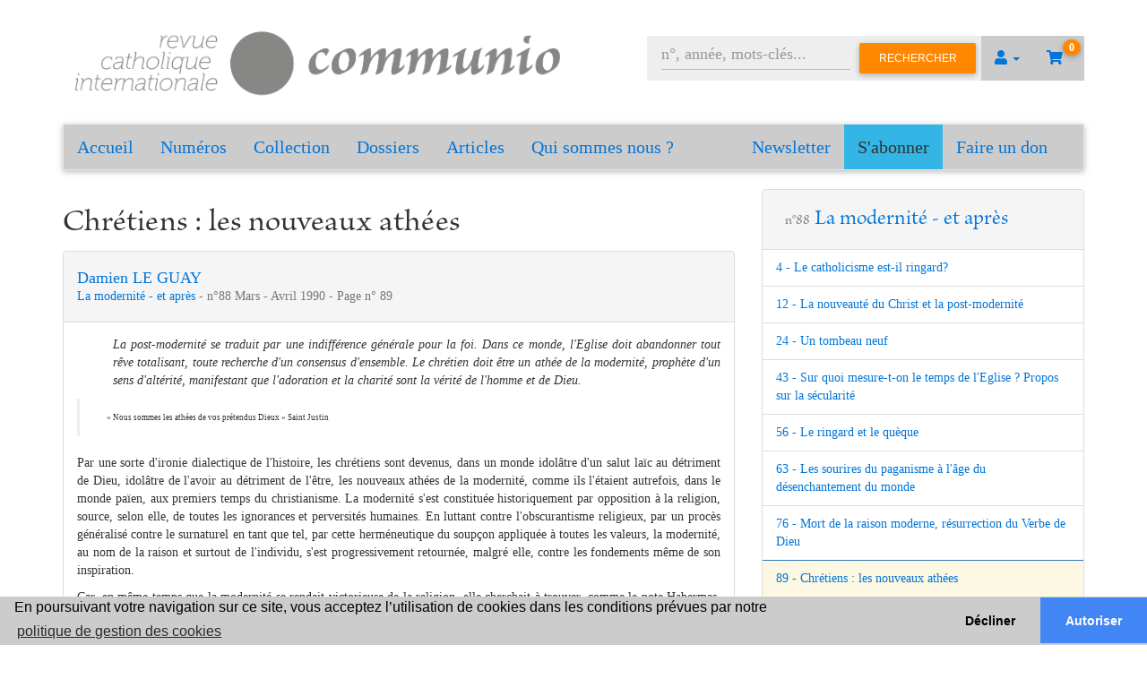

--- FILE ---
content_type: text/html; charset=UTF-8
request_url: https://communio.fr/numero/summary/1879/
body_size: 8582
content:
<!doctype html>
<html class="no-js" lang="en">
    <head>
        <meta charset="utf-8" />
        <meta name="viewport" content="width=device-width, initial-scale=1.0" />

        <link rel="preconnect" href="https://fonts.googleapis.com" />
        <link rel="preconnect" href="https://netdna.bootstrapcdn.com" />
        <link rel="preconnect" href="https://cdnjs.cloudflare.com" />
        <link rel="preconnect" href="https://cdn.jsdelivr.net" />

        <link rel="canonical"   href="https://communio.fr/numero/summary/1879/" />
        <link rel="sitemap"     type="application/xml" title="Sitemap" href="/sitemap.xml">

        <title>La modernité - et après - Sommaire</title>
        <meta name="description"    content="Les temps modernes ont souvent &eacute;prouv&eacute; le sentiment d&rsquo;une relation conflictuelle entre Dieu et l&rsquo;homme. Oublieux de l&rsquo;&quot..." />
        <meta name="keywords"       content="Communio, Revue catholique, Revue internationale, Christianisme, Catholicisme, Hans-Urs von Balthasar" />

        <meta name="twitter:card"           content="summary" />
        <meta name="twitter:domain"         content="communio.fr" />
        <meta name="twitter:site"           content="https://communio.fr" />
        <meta name="twitter:title"          content="La modernité - et après - Sommaire" />
        <meta name="twitter:description"    content="Les temps modernes ont souvent &amp;eacute;prouv&amp;eacute; le sentiment d&amp;rsquo;une relation conflictuelle entre Dieu et l&amp;rsquo;homme. Oublieux de l&amp;rsquo;&amp;quot..." />
        <meta name="twitter:image"          content="https://communio.fr/launcher-icon-8x.png" />

        <meta property="og:type"            content="website" />
        <meta property="og:site_name"       content="https://communio.fr" />
        <meta property="og:url"             content="https://communio.fr/numero/summary/1879/" />
        <meta property="og:title"           content="La modernité - et après - Sommaire"         itemprop="name" />
        <meta property="og:description"     content="Les temps modernes ont souvent &amp;eacute;prouv&amp;eacute; le sentiment d&amp;rsquo;une relation conflictuelle entre Dieu et l&amp;rsquo;homme. Oublieux de l&amp;rsquo;&amp;quot..."   itemprop="description" />
        <meta property="og:image"           content="https://communio.fr/launcher-icon-8x.png"         itemprop="image primaryImageOfPage" />

                    <link href="//netdna.bootstrapcdn.com/bootstrap/3.3.7/css/bootstrap.css" rel="stylesheet">
            <link rel="stylesheet" href="https://cdnjs.cloudflare.com/ajax/libs/font-awesome/5.15.3/css/all.min.css" integrity="sha512-iBBXm8fW90+nuLcSKlbmrPcLa0OT92xO1BIsZ+ywDWZCvqsWgccV3gFoRBv0z+8dLJgyAHIhR35VZc2oM/gI1w==" crossorigin="anonymous" referrerpolicy="no-referrer" />
            <link rel="stylesheet" type="text/css" href="/css/mdb.min.css">
            <link rel="stylesheet" href="/css/communio_gallantier.css">
        
                    <script type="text/javascript" src="/js/jquery.min.js"></script>
            <script type="text/javascript" >
                setTimeout(function () {
                    $('p.alert').fadeOut();
                }, 4000);
            </script>
        
        <meta name="theme-color"        content="#878786" />
        <link rel="manifest"            href="/manifest.json">
        <link rel="icon"                href="https://communio.fr/communio-icon.png" type="image/png" />
        <link rel="shortcut icon"       href="https://communio.fr/launcher-icon-icon.png" />
        <link rel="apple-touch-icon"    href="https://communio.fr/launcher-icon-4x.png" />
        <link rel="image_src"           href="https://communio.fr/launcher-icon-4x.png" />

        
        <!-- Global site tag (gtag.js) - Google Analytics -->
        <script async src="https://www.googletagmanager.com/gtag/js?id=G-03QGBGSFWP"></script>
        <script>
            window.dataLayer = window.dataLayer || [];
            function gtag(){dataLayer.push(arguments);}
            gtag('js', new Date());
            gtag('config', 'G-03QGBGSFWP');
        </script>
            </head>

    <body class="">
                    <div class="container">
                <div class="">
                    <div class="col-lg-6 p-0">
                        <div id="banner">
                            <a href="/" title="Accueil"> 
                                <img src="/img/logo-disque.png" alt="Communio" title="Communio" />
                            </a>
                        </div>
                    </div>
                    <div class="col-lg-6" id="connect">
                         <nav class="user-nav">
    <ul class="nav navbar-nav navbar-right">
        <li class="dropdown">
            <a href="#" class="dropdown-toggle" data-toggle="dropdown" role="button" aria-haspopup="true" aria-expanded="false">
                <i class="fa fa-user"></i>
                <span class="caret"></span>
            </a>
            <ul class="dropdown-menu">
                                    <li>
                        <a href="/login" title="Connexion">
                            Se connecter
                        </a>
                    </li>
                    <li>
                        <a href="/inscription/" title="Inscription">
                            S'inscrire
                        </a>
                    </li>
                                            </ul>
        </li>
                        <li class="cart empty">
                                    <a href="/panier/" title="Voir le panier">
                <i class="fas fa-shopping-cart"></i>
                <span class="badge badge-warning">0</span>
            </a>
        </li>
    </ul>
    <form name="search_issue" method="post" action="/numero/rechercher-numero" class="navbar-form navbar-right" role="search">
    <div class="form-group">
        <input type="text" id="search_issue_query" name="search_issue[query]" required="required" placeholder="n°, année, mots-clés..." class="form-control" />
    </div>
    <div class="hide">
    <div class="form-group"><div class="checkbox"><label for="search_issue_searchInSummary"><input type="checkbox" id="search_issue_searchInSummary" name="search_issue[searchInSummary]" value="1" checked="checked" /> Chercher dans les sommaires
        </label></div></div><div class="form-group"><div class="checkbox"><label for="search_issue_exactExpression"><input type="checkbox" id="search_issue_exactExpression" name="search_issue[exactExpression]" value="1" checked="checked" /> Expression exacte
        </label></div></div><div class="form-group"><button type="submit" id="search_issue_search" name="search_issue[search]" class="btn-default btn">Rechercher</button></div><input type="hidden" id="search_issue__token" name="search_issue[_token]" value="fedbfb98799c0f5aae7.clKxzDQWoHANjiLORr_kRPFB4Xki2LdmtwR-LEVfpK4.GCXbhnB71ip_xFT2Lu2BdZdwoxZt7OED2EAQZxMA0J8kJfiLR0_6CGPqYw" />
    </div>
    <button type="submit" class="btn btn-warning">Rechercher</button>
</form>
</nav>
                    </div>
                </div>

                <div class="row">
                    <div class="col-xs-12">
                                                    <nav class="navbar navbar-default">
    <div class="container-fluid">
        <div class="navbar-header">
            <button type="button" class="navbar-toggle collapsed" data-toggle="collapse" data-target="#bs-example-navbar-collapse-1" aria-expanded="false">
                <span class="sr-only">Toggle navigation</span>
                <span class="icon-bar"></span>
                <span class="icon-bar"></span>
                <span class="icon-bar"></span>
            </button>
            <a class="navbar-brand communio hidden-xs" href="/" title="Accueil">Accueil</a>
            <a class="navbar-brand communio hidden-sm hidden-md hidden-lg" href="/" title="Accueil">Menu</a>
        </div>

        <div class="collapse navbar-collapse" id="bs-example-navbar-collapse-1">
            <ul class="nav navbar-nav">
                <li class="hidden-sm hidden-md hidden-lg">
                    <a href="/" title="Accueil">Accueil</a>
                </li>
                <li>
                    <a href="/numeros" title="Numéros">Numéros</a>
                </li>
                <li>
                    <a href="/hors-series" title="Collection">Collection</a>
                </li>
                <li>
                    <a href="/dossiers" title="Dossiers">Dossiers</a>
                </li>
                <li>
                    <a href="/articles" title="Articles">Articles</a>
                </li>
                                <li>
                    <a href="/a-propos/Qui-sommes-nous-%3F">
                        Qui sommes nous ?
                    </a>
                </li>
            </ul>
            <ul class="nav navbar-nav navbar-right">

                <li>
                    <a href="/newsletter">Newsletter</a>
                </li>
                <li class="bg-info">
                    <a href="/abonnements/" title="S'abonner" style="color: #333;">S'abonner</a>
                </li>
                <li>
                    <a href="/dons/" title="Faire un don">Faire un don</a>
                </li>
            </ul>
        </div>
    </div>
</nav>
                        
                        <div class="row">
                            <div class="col-xs-12 col-lg-6">
                                                            </div>
                        </div>

                                                                                <div class="row">
                                <div class="col-xs-12 col-md-8">    <h1>Chrétiens : les nouveaux athées</h1>
    <div class="dossiers panel panel-default">  
        <div class="panel-heading">
            <p class="h4">
                                    <a 
                        href="/auteur/207/damien-le-guay"
                        title="publications de Damien LE GUAY dans Communio"
                    >
                        Damien LE GUAY 
                    </a>
                                <br />
                <small>
                    <a 
                        title="La modernité - et après"
                        href="/numero/187/la-modernite-et-apres"
                    >
                        La modernité - et après
                    </a> - 
                    n°88
                    Mars - Avril
                    1990 - Page n° 89
                </small>
            </p>
        </div>
        <div class="panel-body">
            <p style="margin-left:40px; text-align:justify"><!--[if gte mso 9]><xml>  <w:WordDocument>   <w:View>Normal</w:View>   <w:Zoom>0</w:Zoom>   <w:HyphenationZone>21</w:HyphenationZone>   <w:Compatibility>    <w:BreakWrappedTables/>    <w:SnapToGridInCell/>    <w:ApplyBreakingRules/>    <w:WrapTextWithPunct/>    <w:UseAsianBreakRules/>    <w:UseFELayout/>   </w:Compatibility>   <w:BrowserLevel>MicrosoftInternetExplorer4</w:BrowserLevel>  </w:WordDocument> </xml><![endif]--><!--[if !mso]><object  classid="clsid:38481807-CA0E-42D2-BF39-B33AF135CC4D" id=ieooui></object> <style> st1\:*{behavior:url(#ieooui) } </style> <![endif]--><!--  /* Font Definitions */  @font-face 	{font-family:SimSun; 	panose-1:2 1 6 0 3 1 1 1 1 1; 	mso-font-alt:宋体; 	mso-font-charset:134; 	mso-generic-font-family:auto; 	mso-font-pitch:variable; 	mso-font-signature:3 135135232 16 0 262145 0;} @font-face 	{font-family:Garamond; 	panose-1:2 2 4 4 3 3 1 1 8 3; 	mso-font-charset:0; 	mso-generic-font-family:roman; 	mso-font-pitch:variable; 	mso-font-signature:647 0 0 0 159 0;} @font-face 	{font-family:Calibri; 	mso-font-alt:"Century Gothic"; 	mso-font-charset:0; 	mso-generic-font-family:swiss; 	mso-font-pitch:variable; 	mso-font-signature:-1610611985 1073750139 0 0 159 0;} @font-face 	{font-family:"\@SimSun"; 	panose-1:2 1 6 0 3 1 1 1 1 1; 	mso-font-charset:134; 	mso-generic-font-family:auto; 	mso-font-pitch:variable; 	mso-font-signature:3 135135232 16 0 262145 0;}  /* Style Definitions */  p.MsoNormal, li.MsoNormal, div.MsoNormal 	{mso-style-parent:""; 	margin-top:0cm; 	margin-right:0cm; 	margin-bottom:10.0pt; 	margin-left:0cm; 	line-height:115%; 	mso-pagination:widow-orphan; 	font-size:11.0pt; 	font-family:Calibri; 	mso-fareast-font-family:Calibri; 	mso-bidi-font-family:"Times New Roman"; 	mso-fareast-language:EN-US;} @page Section1 	{size:612.0pt 792.0pt; 	margin:70.85pt 70.85pt 70.85pt 70.85pt; 	mso-header-margin:36.0pt; 	mso-footer-margin:36.0pt; 	mso-paper-source:0;} div.Section1 	{page:Section1;} --><!--[if gte mso 10]> <style>  /* Style Definitions */  table.MsoNormalTable 	{mso-style-name:"Tableau Normal"; 	mso-tstyle-rowband-size:0; 	mso-tstyle-colband-size:0; 	mso-style-noshow:yes; 	mso-style-parent:""; 	mso-padding-alt:0cm 5.4pt 0cm 5.4pt; 	mso-para-margin:0cm; 	mso-para-margin-bottom:.0001pt; 	mso-pagination:widow-orphan; 	font-size:10.0pt; 	font-family:"Times New Roman";} </style> <![endif]--><em>La post-modernit&eacute; se traduit par une indiff&eacute;rence g&eacute;n&eacute;rale pour la foi. Dans ce monde, l&#39;Eglise doit abandonner tout r&ecirc;ve totalisant, toute recherche d&#39;un consensus d&#39;ensemble. Le chr&eacute;tien doit &ecirc;tre un ath&eacute;e de la modernit&eacute;, proph&egrave;te d&#39;un sens d&#39;alt&eacute;rit&eacute;, manifestant que l&#39;adoration et la charit&eacute; sont la v&eacute;rit&eacute; de l&#39;homme et de Dieu. </em></p>

<blockquote>
<p style="text-align:justify">&laquo; Nous sommes les ath&eacute;es de vos pr&eacute;tendus Dieux &raquo; Saint Justin</p>
</blockquote>

<p style="text-align:justify">Par une sorte d&#39;ironie dialectique de l&#39;histoire, les chr&eacute;tiens sont devenus, dans un monde idol&acirc;tre d&#39;un salut la&iuml;c au d&eacute;triment de Dieu, idol&acirc;tre de l&#39;avoir au d&eacute;triment de l&#39;&ecirc;tre, les nouveaux ath&eacute;es de la modernit&eacute;, comme ils l&#39;&eacute;taient autrefois, dans le monde pa&iuml;en, aux premiers temps du christianisme. La modernit&eacute; s&#39;est constitu&eacute;e historiquement par opposition &agrave; la religion, source, selon elle, de toutes les ignorances et perversit&eacute;s humaines. En luttant contre l&#39;obscurantisme religieux, par un proc&egrave;s g&eacute;n&eacute;ralis&eacute; contre le surnaturel en tant que tel, par cette herm&eacute;neutique du soup&ccedil;on appliqu&eacute;e &agrave; toutes les valeurs, la modernit&eacute;, au nom de la raison et surtout de l&#39;individu, s&#39;est progressivement retourn&eacute;e, malgr&eacute; elle, contre les fondements m&ecirc;me de son inspiration.</p>

<p style="text-align:justify">Car, en m&ecirc;me temps que la modernit&eacute; se rendait victorieuse de la religion, elle cherchait &agrave; trouver, comme le note Habermas, un &eacute;quivalent au pouvoir unifiant de la religion, &eacute;quivalent qui serait par principe ath&eacute;e mais aurait, comme la religion, les vertus d&#39;une explication globale de l&#39;homme et de ses actions terrestres. En voulant rendre adulte le chr&eacute;tien, par une compr&eacute;hension authentique, sans nostalgie, de la v&eacute;ritable nature de la religion, pure religion de l&#39;esprit, Hegel contribua le plus, par les ambigu&iuml;t&eacute;s de sa th&eacute;ologie, &agrave; l&#39;&eacute;tablissement d&#39;un ath&eacute;isme idol&acirc;tre. Il importait non seulement de s&#39;opposer &agrave; la religion, mais surtout de la vider de sa substance, par un effet de substitution dynamique, en lui faisant quitter ses formes primitives. [...]</p>

<p><span style="font-size:16px"><span style="font-family:Times New Roman,Times,serif"><em><span style="color:#3498db">Pour lire la suite de cet article, vous pouvez t&eacute;l&eacute;charger gratuitement ce num&eacute;ro, acheter la version papier ou&nbsp;</span><u><a href="https://communio.fr/abonnements/"><span style="color:#3498db">vous abonner pour recevoir tous les num&eacute;ros!</span></a></u></em></span></span></p>
        </div>
    </div>
</div>
                                <div class="col-xs-12 col-md-4">    <div class="dossiers panel panel-default">  
        <div class="panel-heading">
            <h3 class="m-3">
                <small>n°88</small>
                <a 
                    title="La modernité - et après"
                    href="/numero/187/la-modernite-et-apres"
                >
                    La modernité - et après
                </a>
            </h3>
        </div>
        <ul class="list-group">
                            <li class="list-group-item ">
                    <a 
                        title="Le catholicisme est-il ringard?"
                        href="/numero/resume/1455/le-catholicisme-est-il-ringard"
                    >
                        4 - 
                        Le catholicisme est-il ringard? 
                    </a>
                </li>
                            <li class="list-group-item ">
                    <a 
                        title="La nouveauté du Christ et la post-modernité"
                        href="/numero/resume/1874/la-nouveaute-du-christ-et-la-post-modernite"
                    >
                        12 - 
                        La nouveauté du Christ et la post-modernité 
                    </a>
                </li>
                            <li class="list-group-item ">
                    <a 
                        title="Un tombeau neuf"
                        href="/numero/resume/1873/un-tombeau-neuf"
                    >
                        24 - 
                        Un tombeau neuf 
                    </a>
                </li>
                            <li class="list-group-item ">
                    <a 
                        title="Sur quoi mesure-t-on le temps de l&#039;Eglise ? Propos sur la sécularité"
                        href="/numero/resume/1875/sur-quoi-mesure-t-on-le-temps-de-l-eglise-propos-sur-la-secularite"
                    >
                        43 - 
                        Sur quoi mesure-t-on le temps de l&#039;Eglise ? Propos sur la sécularité 
                    </a>
                </li>
                            <li class="list-group-item ">
                    <a 
                        title="Le ringard et le quèque"
                        href="/numero/resume/1876/le-ringard-et-le-queque"
                    >
                        56 - 
                        Le ringard et le quèque 
                    </a>
                </li>
                            <li class="list-group-item ">
                    <a 
                        title="Les sourires du paganisme à l&#039;âge du désenchantement du monde"
                        href="/numero/resume/1877/les-sourires-du-paganisme-a-l-age-du-desenchantement-du-monde"
                    >
                        63 - 
                        Les sourires du paganisme à l&#039;âge du désenchantement du monde 
                    </a>
                </li>
                            <li class="list-group-item ">
                    <a 
                        title="Mort de la raison moderne, résurrection du Verbe de Dieu"
                        href="/numero/resume/1878/mort-de-la-raison-moderne-resurrection-du-verbe-de-dieu"
                    >
                        76 - 
                        Mort de la raison moderne, résurrection du Verbe de Dieu 
                    </a>
                </li>
                            <li class="list-group-item active">
                    <a 
                        title="Chrétiens : les nouveaux athées"
                        href="/numero/resume/1879/chretiens-les-nouveaux-athees"
                    >
                        89 - 
                        Chrétiens : les nouveaux athées 
                    </a>
                </li>
                            <li class="list-group-item ">
                    <a 
                        title="Les failles dans l&#039;histoire de l&#039;humanité"
                        href="/numero/resume/1880/les-failles-dans-l-histoire-de-l-humanite"
                    >
                        93 - 
                        Les failles dans l&#039;histoire de l&#039;humanité 
                    </a>
                </li>
                            <li class="list-group-item ">
                    <a 
                        title="Les jardins japonais ou le renouveau de la rationalité"
                        href="/numero/resume/1881/les-jardins-japonais-ou-le-renouveau-de-la-rationalite"
                    >
                        103 - 
                        Les jardins japonais ou le renouveau de la rationalité 
                    </a>
                </li>
                            <li class="list-group-item ">
                    <a 
                        title="Qui est César ? Réponse au P. Chantraine"
                        href="/numero/resume/1882/qui-est-cesar-reponse-au-p-chantraine"
                    >
                        123 - 
                        Qui est César ? Réponse au P. Chantraine 
                    </a>
                </li>
                    </ul>
        <div class="panel-footer text-right">
            <a 
                class="btn btn-i btn-primary m-0" 
                href="/numero/187/la-modernite-et-apres"
                title="La modernité - et après"
            >
                Voir le numéro
                <i class="fa fa-plus"></i>
            </a>
        </div>
    </div>
</div>
                            </div>
                                <hr />

    <div class="row">       
    <div class="col-sm-6">
        <div class="dossiers panel panel-default">  
            <div class="panel-heading">
                <h2>Revue papier</h2>
            </div>
                            <div class="panel-body">
                    La revue papier est épuisée , seul l'achat de pdf est disponible                </div>
                    </div>
    </div>

    <div class="col-sm-6">
        <div class="dossiers panel panel-default">  
            <div class="panel-heading">
                <h2>Revue numérique</h2>
            </div>
                        <table class="table">
                <thead>
                    <tr>
                        <th>Titre</th>
                        <th>Prix HT €</th>
                        <th>TVA %</th>
                        <th>Prix TTC</th>
                        <th>Action</th>
                    </tr>
                </thead>
                <tbody>
                                                                    <tr>
                            <td>La modernité - et après - pdf</td>
                                                            <td colspan="3">
                                    Gratuit pour tout le monde                                        
                                </td>
                                                        <td class="text-right">
                                <a 
                                    class="btn btn-info" 
                                    href="/pdf/1172/telecharger"
                                    title="Télécharger La modernité - et après - pdf"
                                >
                                    Télécharger
                                </a>
                            </td>                                                       
                        </tr>
                                    </tbody>
            </table>
                    </div>
    </div>               
</div> 

    <script type="application/ld+json">
        {
            "@context": "https://schema.org",
            "@type": "NewsArticle",
            "articleSection": "La modernité - et après",
            "headline": "Chrétiens : les nouveaux athées",
            "description": "Les temps modernes ont souvent &eacute;prouv&eacute; le sentiment d&rsquo;une relation conflictuelle entre Dieu et l&rsquo;homme. Oublieux de l&rsquo;&quot...",
            "image": [                "/img/issue/images"            ],
            "datePublished": "1990-2-01T00:00:00+08:00",
            "dateModified": "1990-2-01T00:00:00+08:00",
            "author": [{
                "@type": "Person",
                "name": "Damien LE GUAY",
                "url": "https://communio.fr/auteur/207/damien-le-guay"
            }],
            "publisher": {
                "@type": "Organization",
                "name": "Communio",
                "logo": {
                    "@type": "ImageObject",
                    "url": "/img/logo-disque.png"
                }
            }
        }
    </script> 
                                            </div>
                </div>
            </div>               

            <footer id="myFooter">
                <div class="container">
                    <div class="row">
                        <div class="col-sm-3">
                            <h3 class="h5">Communio</h3>
                            <ul>
                                <li>
                                    <a href="/" title="Accueil Communio">Accueil</a>
                                </li>
                                <li>
                                    <a href="/numeros" title="Numéros Communio">Numéros</a>
                                </li>
                                <li>
                                    <a href="/hors-series" title="Collection Communio">Collection</a>
                                </li>
                                <li>
                                    <a href="/dossiers" title="Dossiers Communio">Dossiers</a>
                                </li>
                                <li>
                                    <a href="/auteurs" title="Auteurs Communio">Auteurs</a>
                                </li>
                            </ul>
                        </div>
                        <div class="col-sm-3">
                            <h3 class="h5">A propos</h3>
                            <ul>
                                                                    <li>
                                        <a href="/a-propos/Contact" title="Contact">
                                            Contact
                                        </a>
                                    </li>
                                                                    <li>
                                        <a href="/a-propos/Qui-sommes-nous-%3F" title="Qui sommes nous ?">
                                            Qui sommes nous ?
                                        </a>
                                    </li>
                                                                    <li>
                                        <a href="/a-propos/CGV--Conditions-g%C3%A9n%C3%A9rales-de-vente" title="CGV -Conditions générales de vente">
                                            CGV -Conditions générales de vente
                                        </a>
                                    </li>
                                                                    <li>
                                        <a href="/a-propos/Mentions-l%C3%A9gales" title="Mentions légales">
                                            Mentions légales
                                        </a>
                                    </li>
                                                                    <li>
                                        <a href="/a-propos/Composition-du-Comit%C3%A9-de-r%C3%A9daction" title="Composition du Comité de rédaction">
                                            Composition du Comité de rédaction
                                        </a>
                                    </li>
                                                                                                    <li>
                                        <a href="/a-propos/CNL" title="CNL">
                                            <img src="/img/cnl.png" alt="Avec le soutien du CNL" title="Avec le soutien du CNL" />
                                        </a>
                                    </li>
                                                            </ul>
                        </div>
                        <div class="col-sm-3">
                            <h3 class="h5">Mon compte</h3>
                            <ul>
                                                                                                    <li>
                                        <a href="/login" title="Se connecter">Se connecter</a>
                                    </li>    
                                    <li>
                                        <a href="/inscription/" title="S'inscrire">S'inscrire</a>
                                    </li>
                                                                <li>
                                    <a href="/dons/" title="Faire un don">
                                        Faire un don
                                    </a>
                                </li>
                            </ul>
                        </div>
                        <div class="col-sm-3">
                            <div class="social-networks">
                                <a href="https://www.facebook.com/communiofr/" target="_blank" rel="noopener" class="facebook" title="Facebook Communio">
                                    <i class="fab fa-facebook"></i>
                                </a>
                            </div> 
                            <a href="/abonnements/" class="btn btn-primary" title="S'abonner">
                                Abonnez-vous
                            </a>
                        </div>
                    </div>
                </div>
                <div class="footer-copyright">
                    <p>
                        Copyright 2026 Revue Catholique Internationale COMMUNIO. 
                        Tous droits réservés. | 
                        <a href="https://communio.fr/a-propos/Mentions-légales" title="Mentions légales"><u>Mentions Légales</u></a>
                    </p>
                </div>
            </footer>
        
        <link rel="stylesheet" href="https://cdn.jsdelivr.net/npm/cookieconsent@3.1.1/build/cookieconsent.min.css">
        <script src="https://cdn.jsdelivr.net/npm/cookieconsent@3/build/cookieconsent.min.js" defer></script>
        <script type="text/javascript" async>
        $(document).ready(function() 
        {
            window.cookieconsent.initialise({
                "palette": {
                    "popup": {
                        "background": "#cccccc"
                    },
                    "button": {
                        "background": "#4285F4"
                    }
                },
                "theme": "edgeless",
                "type": "opt-in",
                "content": {
                    "policy": "Gestion des cookies",
                    "message": "En poursuivant votre navigation sur ce site, vous acceptez l’utilisation de cookies dans les conditions prévues par notre",
                    "dismiss": "Accepter",
                    "deny": "Décliner",
                    "allow": "Autoriser",
                    "link": "politique de gestion des cookies",
                    "href": "https://communio.fr/a-propos/Mentions-légales"
                }
            });
        });
        </script>

                    <script type="text/javascript" src="/js/popper.min.js"></script>
            <script src="//netdna.bootstrapcdn.com/bootstrap/3.3.7/js/bootstrap.min.js"></script>
            <script type="text/javascript" src="/js/mdb.min.js"></script>
            </body>
</html>


--- FILE ---
content_type: text/css
request_url: https://communio.fr/css/communio_gallantier.css
body_size: 7359
content:
@charset "utf-8";

/************************************
 * skeleton
 ************************************/ 
body { font-family: "Times New Roman"; }
@font-face {
    font-family: 'commmunio-tit';
    src: url(../font/communio-tit.otf);
}

h1,
h2,
h3,
h4,
.article h3 {	
	font-family: 'commmunio-tit' !important;
}
.btn {
    font-family: 'Helvetica' !important;
}
.btn.btn-i {
    padding: .85rem 1rem .85rem 2.13rem !important;
}

.row-no-gutters 
{
    margin-left: 0 !important;
    margin-right: 0 !important;
}
.row-no-gutters > [class*="col-"] {
    padding-left: 0 !important;
    padding-right: 0 !important;
}
table td { font-size: 1.6rem; }
table.table thead th {
    font-size: 1.6rem;
    font-weight: 700;
}
.panel label {     
    font-size: 1.6rem;
    font-weight: 400;
    height: 33px;
    display: block;
    margin: 2px 0 10px;
    line-height: 33px;
}
.list-group-item.active, .list-group-item.active:hover, .list-group-item.active:focus {
    background-color: #fcf8e3;
    color: #8a6d3b;
}
/************************************
 * header
 ************************************/ 
#connect .nav { font-size: 16px; }
.user-nav form { background: #eee; padding: 2px 0 2px 16px; }
.nav li.cart { background: #0275d8; color: white; position: relative; }
.nav li.cart a { color: white; padding-right: 24px; }
.nav li.cart a span { position: absolute; top: 4px; right: 4px; border-radius: 50%; }
.nav li.cart.empty { background: transparent; }
.nav li.cart.empty a { color: #0275d8; }

#banner img {
    width: 100%;   
    margin: -20px 0;
}
.slider-text {
    width: 80%;  
}
.slider-img {    
   max-height: 300px;
}
#connect {
	margin-top: 40px;
}
.navbar {
    background-color: #ccc;
}	
.navbar-nav {
	background-color: #ccc;
	font-size: 20px;
}   
.navbar-default .navbar-brand,
.navbar-default .navbar-nav > li > a {
    color: #0275d8;
    font-size: 20px;
}
.nav > li > a:hover, .nav > li > a:focus {
    background-color: transparent;
}

/************************************
 * home
 ************************************/ 
.carousel-control { width: 8%; }

/************************************
 * footer
 ************************************/ 
#myFooter {
    background-color: #3c3d41;
    color: white;
    padding-top: 30px;
}
#myFooter .footer-copyright {
    background-color: #333333;
    padding-top: 3px;
    padding-bottom: 3px;
    text-align: center;
}
#myFooter .row {
    margin-bottom: 60px;
}
#myFooter .navbar-brand {
    margin-top: 45px;
    height: 65px;
}
#myFooter .footer-copyright p {
    margin: 10px;
    color: #ccc;
	text-align:center;
}
#myFooter ul {
    list-style-type: none;
    padding-left: 0;
    line-height: 1.7;
}
#myFooter .h5 {
    font-size: 18px;
    color: white;
    font-weight: bold;
    margin-top: 30px;
}
#myFooter h2 a {
    font-size: 50px;
    text-align: center;
    color: #fff;
}
#myFooter a {
    color: #d2d1d1;
    text-decoration: none;
}
#myFooter a:hover,
#myFooter a:focus {
    text-decoration: none;
    color: white;
}
#myFooter .social-networks {
    text-align: center;
    padding-top: 30px;
    padding-bottom: 16px;
}
#myFooter .social-networks a {
    font-size: 32px;
    color: #f9f9f9;
    padding: 10px;
    transition: 0.2s;
}
#myFooter .social-networks a:hover {
    text-decoration: none;
}
#myFooter .facebook:hover {
    color: #0077e2;
}
#myFooter .google:hover {
    color: #ef1a1a;
}
#myFooter .twitter:hover {
    color: #00aced;
}
#myFooter .btn {
    color: white;
    background-color: #d84b6b;
    border-radius: 20px;
    border: none;
    width: 150px;
    display: block;
    margin: 0 auto;
    margin-top: 10px;
    line-height: 25px;
}

@media screen and (min-width: 767px) {
    .user-nav form { margin: 0 !important; }
}

@media screen and (max-width: 767px) {
    #myFooter {
        text-align: center;
    }
}

/* Include base*/ 
form[name="search_issue"] div.checkbox, form[name="search_issue"] div.form-group {
    margin-top: 0;    
    margin-bottom: 0;    
}

.statistics p {
    margin: 0;  
}
.news-content {
    margin-top: 10px;
    text-align: justify;
}
.widget h1, .widget h2, .widget h3, .widget h4, .widget h5, .widget h6 {
    text-align: center;
}

.widget {
    padding: 10px;
}

.action-bar > * {
    display: inline-block;
}

.children-inline-block {
    margin: 15px 0;
}
.children-inline-block > * {
    display:inline-block;
    vertical-align: middle;
    margin: 0 5px;
}

li.summary-form {
    margin: 10px 0;
}

.btn-delete {
    color: #fff;
    background-color: #ac2925;
    border-color: #761c19;
}

.btn-link {
    color: #fff;
    background-color: #ac2925;
    border-color: #761c19;
}

.billing-information {
    margin: 20px 0;
}

.steps {
    width: 100%;    
    margin: 20px 0;
    text-align: center;
}
.steps > * {
    display: inline-block;
    margin: 0 40px;

}
.steps > * :first-child {
    font-size: 1.5em;
    color: white;
    padding-top: 33px;
    width: 100px;
    height: 100px;
    vertical-align: middle;
    text-align: center;                        
    border-radius: 50%;
    background-color: rgb(234, 237, 241);           
}

.step > * {
    margin: auto;
    text-align: center;
}

.current-step :first-child {
    background-color: rgb(150, 150, 241);     
}


.find-form {
    width: 450px;
}

.find-form > * {
    display: inline-block;
    width: 200px;
}

.issue-thumbnail .panel-heading {
    height: 90px;    
}

.search-issue-thumbnail {
    margin: 10px 0;
    
}

.found-articles {
    height: 250px;
    overflow: auto;
}

.search-issue-thumbnail p {
    font-size: 0.8em;    
}

.special-issue-thumbnail {
    margin: auto;
    display: block;
}



p {
    text-align: justify;
}

form ul {
    list-style: none;
}
.issue-image{
    min-height: 400px;
}

#summary {
    border: 0px;
}

#gallery-controller {
    text-align: center;
}

.tab-pane {
    padding: 15px 10px 0 0;

}

div.related-resource {

    display: inline-block;
    margin: 0 5px;   
}

div.related-resource p {
    text-align: center;
}

#image-gallery img {
    height: 100%; 
}

#expedition_cost {
    font-weight: bold;
}

.tab-pane {
    max-height: 700px;
    overflow: auto;
    font-size: 0.95em;
    table-layout: fixed;
    width: 100%;    
}
thead {
    display: table-header-group;
}


.page {
    width: 10%;
}

 td.title {
    width: 60%;
}

td.authors {
    width: 20%;
}


code {
    background: #F5F5F5;
    max-width: 100px;
    padding: 2px 6px;
    word-wrap: break-word;
}

#banner img {
    max-width: 100%;
}

figure.issue-figure img {
    width: 100%
}

figure figcaption.issue-figure-caption {
    text-align: center;
}

div.quick-action > * {
    display: inline-block;
    margin-right: 15px;
}

.special-issue-thumbnail-holder{
    margin: 10px;
    
}
.card {
    vertical-align: top;
    display: inline-block;
    min-height: 400px;
    max-width: 360px;
    margin: 10px 10px;
}
.dossier {
    margin: 50px 0;
}
.dossier > p {
    margin: 20px 0;
}
.dossier > h3 {
    margin:  20px 0;
}

.panel-right iframe{
    width: 100%;
}
